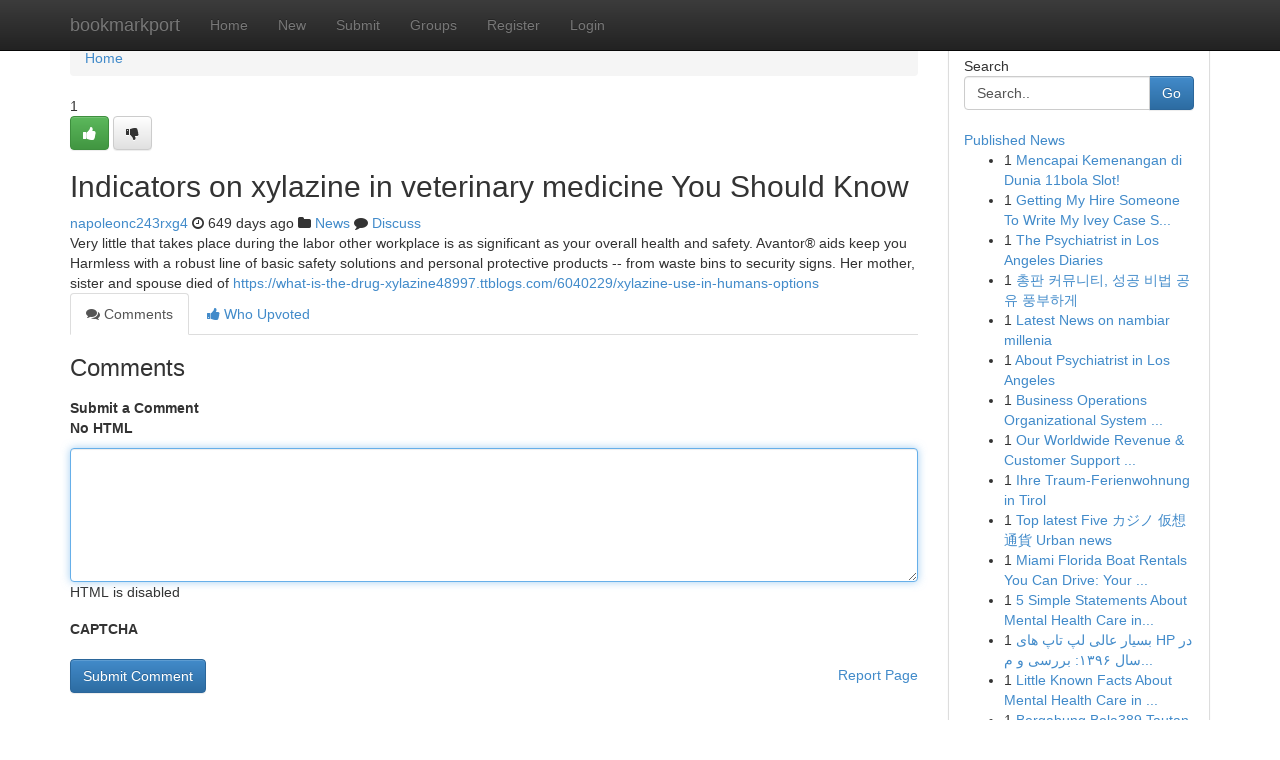

--- FILE ---
content_type: text/html; charset=UTF-8
request_url: https://bookmarkport.com/story18790732/indicators-on-xylazine-in-veterinary-medicine-you-should-know
body_size: 5207
content:
<!DOCTYPE html>
<html class="no-js" dir="ltr" xmlns="http://www.w3.org/1999/xhtml" xml:lang="en" lang="en"><head>

<meta http-equiv="Pragma" content="no-cache" />
<meta http-equiv="expires" content="0" />
<meta http-equiv="Content-Type" content="text/html; charset=UTF-8" />	
<title>Indicators on xylazine in veterinary medicine You Should Know</title>
<link rel="alternate" type="application/rss+xml" title="bookmarkport.com &raquo; Feeds 1" href="/rssfeeds.php?p=1" />
<link rel="alternate" type="application/rss+xml" title="bookmarkport.com &raquo; Feeds 2" href="/rssfeeds.php?p=2" />
<link rel="alternate" type="application/rss+xml" title="bookmarkport.com &raquo; Feeds 3" href="/rssfeeds.php?p=3" />
<link rel="alternate" type="application/rss+xml" title="bookmarkport.com &raquo; Feeds 4" href="/rssfeeds.php?p=4" />
<link rel="alternate" type="application/rss+xml" title="bookmarkport.com &raquo; Feeds 5" href="/rssfeeds.php?p=5" />
<link rel="alternate" type="application/rss+xml" title="bookmarkport.com &raquo; Feeds 6" href="/rssfeeds.php?p=6" />
<link rel="alternate" type="application/rss+xml" title="bookmarkport.com &raquo; Feeds 7" href="/rssfeeds.php?p=7" />
<link rel="alternate" type="application/rss+xml" title="bookmarkport.com &raquo; Feeds 8" href="/rssfeeds.php?p=8" />
<link rel="alternate" type="application/rss+xml" title="bookmarkport.com &raquo; Feeds 9" href="/rssfeeds.php?p=9" />
<link rel="alternate" type="application/rss+xml" title="bookmarkport.com &raquo; Feeds 10" href="/rssfeeds.php?p=10" />
<meta name="google-site-verification" content="m5VOPfs2gQQcZXCcEfUKlnQfx72o45pLcOl4sIFzzMQ" /><meta name="Language" content="en-us" />
<meta name="viewport" content="width=device-width, initial-scale=1.0">
<meta name="generator" content="Kliqqi" />

          <link rel="stylesheet" type="text/css" href="//netdna.bootstrapcdn.com/bootstrap/3.2.0/css/bootstrap.min.css">
             <link rel="stylesheet" type="text/css" href="https://cdnjs.cloudflare.com/ajax/libs/twitter-bootstrap/3.2.0/css/bootstrap-theme.css">
                <link rel="stylesheet" type="text/css" href="https://cdnjs.cloudflare.com/ajax/libs/font-awesome/4.1.0/css/font-awesome.min.css">
<link rel="stylesheet" type="text/css" href="/templates/bootstrap/css/style.css" media="screen" />

                         <script type="text/javascript" src="https://cdnjs.cloudflare.com/ajax/libs/modernizr/2.6.1/modernizr.min.js"></script>
<script type="text/javascript" src="https://cdnjs.cloudflare.com/ajax/libs/jquery/1.7.2/jquery.min.js"></script>
<style></style>
<link rel="alternate" type="application/rss+xml" title="RSS 2.0" href="/rss"/>
<link rel="icon" href="/favicon.ico" type="image/x-icon"/>
</head>

<body dir="ltr">

<header role="banner" class="navbar navbar-inverse navbar-fixed-top custom_header">
<div class="container">
<div class="navbar-header">
<button data-target=".bs-navbar-collapse" data-toggle="collapse" type="button" class="navbar-toggle">
    <span class="sr-only">Toggle navigation</span>
    <span class="fa fa-ellipsis-v" style="color:white"></span>
</button>
<a class="navbar-brand" href="/">bookmarkport</a>	
</div>
<span style="display: none;"><a href="/forum">forum</a></span>
<nav role="navigation" class="collapse navbar-collapse bs-navbar-collapse">
<ul class="nav navbar-nav">
<li ><a href="/">Home</a></li>
<li ><a href="/new">New</a></li>
<li ><a href="/submit">Submit</a></li>
                    
<li ><a href="/groups"><span>Groups</span></a></li>
<li ><a href="/register"><span>Register</span></a></li>
<li ><a data-toggle="modal" href="#loginModal">Login</a></li>
</ul>
	

</nav>
</div>
</header>
<!-- START CATEGORIES -->
<div class="subnav" id="categories">
<div class="container">
<ul class="nav nav-pills"><li class="category_item"><a  href="/">Home</a></li></ul>
</div>
</div>
<!-- END CATEGORIES -->
	
<div class="container">
	<section id="maincontent"><div class="row"><div class="col-md-9">

<ul class="breadcrumb">
	<li><a href="/">Home</a></li>
</ul>

<div itemscope itemtype="http://schema.org/Article" class="stories" id="xnews-18790732" >


<div class="story_data">
<div class="votebox votebox-published">

<div itemprop="aggregateRating" itemscope itemtype="http://schema.org/AggregateRating" class="vote">
	<div itemprop="ratingCount" class="votenumber">1</div>
<div id="xvote-3" class="votebutton">
<!-- Already Voted -->
<a class="btn btn-default btn-success linkVote_3" href="/login" title=""><i class="fa fa-white fa-thumbs-up"></i></a>
<!-- Bury It -->
<a class="btn btn-default linkVote_3" href="/login"  title="" ><i class="fa fa-thumbs-down"></i></a>


</div>
</div>
</div>
<div class="title" id="title-3">
<span itemprop="name">

<h2 id="list_title"><span>Indicators on xylazine in veterinary medicine You Should Know</span></h2></span>	
<span class="subtext">

<span itemprop="author" itemscope itemtype="http://schema.org/Person">
<span itemprop="name">
<a href="/user/napoleonc243rxg4" rel="nofollow">napoleonc243rxg4</a> 
</span></span>
<i class="fa fa-clock-o"></i>
<span itemprop="datePublished">  649 days ago</span>

<script>
$(document).ready(function(){
    $("#list_title span").click(function(){
		window.open($("#siteurl").attr('href'), '', '');
    });
});
</script>

<i class="fa fa-folder"></i> 
<a href="/groups">News</a>

<span id="ls_comments_url-3">
	<i class="fa fa-comment"></i> <span id="linksummaryDiscuss"><a href="#discuss" class="comments">Discuss</a>&nbsp;</span>
</span> 





</div>
</div>
<span itemprop="articleBody">
<div class="storycontent">
	
<div class="news-body-text" id="ls_contents-3" dir="ltr">
Very little that takes place during the labor other workplace is as significant as your overall health and safety. Avantor&reg; aids keep you Harmless with a robust line of basic safety solutions and personal protective products -- from waste bins to security signs. Her mother, sister and spouse died of <a id="siteurl" target="_blank" href="https://what-is-the-drug-xylazine48997.ttblogs.com/6040229/xylazine-use-in-humans-options">https://what-is-the-drug-xylazine48997.ttblogs.com/6040229/xylazine-use-in-humans-options</a><div class="clearboth"></div> 
</div>
</div><!-- /.storycontent -->
</span>
</div>

<ul class="nav nav-tabs" id="storytabs">
	<li class="active"><a data-toggle="tab" href="#comments"><i class="fa fa-comments"></i> Comments</a></li>
	<li><a data-toggle="tab" href="#who_voted"><i class="fa fa-thumbs-up"></i> Who Upvoted</a></li>
</ul>


<div id="tabbed" class="tab-content">

<div class="tab-pane fade active in" id="comments" >
<h3>Comments</h3>
<a name="comments" href="#comments"></a>
<ol class="media-list comment-list">

<a name="discuss"></a>
<form action="" method="post" id="thisform" name="mycomment_form">
<div class="form-horizontal">
<fieldset>
<div class="control-group">
<label for="fileInput" class="control-label">Submit a Comment</label>
<div class="controls">

<p class="help-inline"><strong>No HTML  </strong></p>
<textarea autofocus name="comment_content" id="comment_content" class="form-control comment-form" rows="6" /></textarea>
<p class="help-inline">HTML is disabled</p>
</div>
</div>


<script>
var ACPuzzleOptions = {
   theme :  "white",
   lang :  "en"
};
</script>

<div class="control-group">
	<label for="input01" class="control-label">CAPTCHA</label>
	<div class="controls">
	<div id="solvemedia_display">
	<script type="text/javascript" src="https://api.solvemedia.com/papi/challenge.script?k=1G9ho6tcbpytfUxJ0SlrSNt0MjjOB0l2"></script>

	<noscript>
	<iframe src="http://api.solvemedia.com/papi/challenge.noscript?k=1G9ho6tcbpytfUxJ0SlrSNt0MjjOB0l2" height="300" width="500" frameborder="0"></iframe><br/>
	<textarea name="adcopy_challenge" rows="3" cols="40"></textarea>
	<input type="hidden" name="adcopy_response" value="manual_challenge"/>
	</noscript>	
</div>
<br />
</div>
</div>

<div class="form-actions">
	<input type="hidden" name="process" value="newcomment" />
	<input type="hidden" name="randkey" value="75578554" />
	<input type="hidden" name="link_id" value="3" />
	<input type="hidden" name="user_id" value="2" />
	<input type="hidden" name="parrent_comment_id" value="0" />
	<input type="submit" name="submit" value="Submit Comment" class="btn btn-primary" />
	<a href="https://remove.backlinks.live" target="_blank" style="float:right; line-height: 32px;">Report Page</a>
</div>
</fieldset>
</div>
</form>
</ol>
</div>
	
<div class="tab-pane fade" id="who_voted">
<h3>Who Upvoted this Story</h3>
<div class="whovotedwrapper whoupvoted">
<ul>
<li>
<a href="/user/napoleonc243rxg4" rel="nofollow" title="napoleonc243rxg4" class="avatar-tooltip"><img src="/avatars/Avatar_100.png" alt="" align="top" title="" /></a>
</li>
</ul>
</div>
</div>
</div>
<!-- END CENTER CONTENT -->


</div>

<!-- START RIGHT COLUMN -->
<div class="col-md-3">
<div class="panel panel-default">
<div id="rightcol" class="panel-body">
<!-- START FIRST SIDEBAR -->

<!-- START SEARCH BOX -->
<script type="text/javascript">var some_search='Search..';</script>
<div class="search">
<div class="headline">
<div class="sectiontitle">Search</div>
</div>

<form action="/search" method="get" name="thisform-search" class="form-inline search-form" role="form" id="thisform-search" >

<div class="input-group">

<input type="text" class="form-control" tabindex="20" name="search" id="searchsite" value="Search.." onfocus="if(this.value == some_search) {this.value = '';}" onblur="if (this.value == '') {this.value = some_search;}"/>

<span class="input-group-btn">
<button type="submit" tabindex="21" class="btn btn-primary custom_nav_search_button" />Go</button>
</span>
</div>
</form>

<div style="clear:both;"></div>
<br />
</div>
<!-- END SEARCH BOX -->

<!-- START ABOUT BOX -->

	


<div class="headline">
<div class="sectiontitle"><a href="/">Published News</a></div>
</div>
<div class="boxcontent">
<ul class="sidebar-stories">

<li>
<span class="sidebar-vote-number">1</span>	<span class="sidebar-article"><a href="https://bookmarkport.com/story23692276/mencapai-kemenangan-di-dunia-11bola-slot" class="sidebar-title">Mencapai Kemenangan di Dunia 11bola Slot!</a></span>
</li>
<li>
<span class="sidebar-vote-number">1</span>	<span class="sidebar-article"><a href="https://bookmarkport.com/story23692275/getting-my-hire-someone-to-write-my-ivey-case-study-to-work" class="sidebar-title">Getting My Hire Someone To Write My Ivey Case S...</a></span>
</li>
<li>
<span class="sidebar-vote-number">1</span>	<span class="sidebar-article"><a href="https://bookmarkport.com/story23692274/the-psychiatrist-in-los-angeles-diaries" class="sidebar-title">The Psychiatrist in Los Angeles Diaries</a></span>
</li>
<li>
<span class="sidebar-vote-number">1</span>	<span class="sidebar-article"><a href="https://bookmarkport.com/story23692273/총판-커뮤니티-성공-비법-공유-풍부하게" class="sidebar-title">총판 커뮤니티, 성공 비법 공유 풍부하게 </a></span>
</li>
<li>
<span class="sidebar-vote-number">1</span>	<span class="sidebar-article"><a href="https://bookmarkport.com/story23692272/latest-news-on-nambiar-millenia" class="sidebar-title">Latest News on nambiar millenia</a></span>
</li>
<li>
<span class="sidebar-vote-number">1</span>	<span class="sidebar-article"><a href="https://bookmarkport.com/story23692271/about-psychiatrist-in-los-angeles" class="sidebar-title">About Psychiatrist in Los Angeles</a></span>
</li>
<li>
<span class="sidebar-vote-number">1</span>	<span class="sidebar-article"><a href="https://bookmarkport.com/story23692270/business-operations-organizational-system-cost-overview" class="sidebar-title"> Business  Operations  Organizational   System ...</a></span>
</li>
<li>
<span class="sidebar-vote-number">1</span>	<span class="sidebar-article"><a href="https://bookmarkport.com/story23692269/our-worldwide-revenue-customer-support-specialist" class="sidebar-title"> Our  Worldwide  Revenue  &amp; Customer  Support  ...</a></span>
</li>
<li>
<span class="sidebar-vote-number">1</span>	<span class="sidebar-article"><a href="https://bookmarkport.com/story23692268/ihre-traum-ferienwohnung-in-tirol" class="sidebar-title">Ihre Traum-Ferienwohnung in Tirol </a></span>
</li>
<li>
<span class="sidebar-vote-number">1</span>	<span class="sidebar-article"><a href="https://bookmarkport.com/story23692267/top-latest-five-カジノ-仮想通貨-urban-news" class="sidebar-title">Top latest Five カジノ 仮想通貨 Urban news</a></span>
</li>
<li>
<span class="sidebar-vote-number">1</span>	<span class="sidebar-article"><a href="https://bookmarkport.com/story23692266/miami-florida-boat-rentals-you-can-drive-your-complete-guide" class="sidebar-title">Miami Florida Boat Rentals You Can Drive: Your ...</a></span>
</li>
<li>
<span class="sidebar-vote-number">1</span>	<span class="sidebar-article"><a href="https://bookmarkport.com/story23692265/5-simple-statements-about-mental-health-care-in-los-angeles-explained" class="sidebar-title">5 Simple Statements About Mental Health Care in...</a></span>
</li>
<li>
<span class="sidebar-vote-number">1</span>	<span class="sidebar-article"><a href="https://bookmarkport.com/story23692264/بسیار-عالی-لپ-تاپ-های-hp-در-سال-۱۳۹۶-بررسی-و-مقایسه-مدل-ها" class="sidebar-title">بسیار عالی لپ تاپ های HP در سال ۱۳۹۶: بررسی و م...</a></span>
</li>
<li>
<span class="sidebar-vote-number">1</span>	<span class="sidebar-article"><a href="https://bookmarkport.com/story23692263/little-known-facts-about-mental-health-care-in-los-angeles" class="sidebar-title">Little Known Facts About Mental Health Care in ...</a></span>
</li>
<li>
<span class="sidebar-vote-number">1</span>	<span class="sidebar-article"><a href="https://bookmarkport.com/story23692262/bergabung-bola389-tautan-terpercaya" class="sidebar-title">Bergabung Bola389 Tautan Terpercaya! </a></span>
</li>

</ul>
</div>

<!-- END SECOND SIDEBAR -->
</div>
</div>
</div>
<!-- END RIGHT COLUMN -->
</div></section>
<hr>

<!--googleoff: all-->
<footer class="footer">
<div id="footer">
<span class="subtext"> Copyright &copy; 2026 | <a href="/search">Advanced Search</a> 
| <a href="/">Live</a>
| <a href="/">Tag Cloud</a>
| <a href="/">Top Users</a>
| Made with <a href="#" rel="nofollow" target="_blank">Kliqqi CMS</a> 
| <a href="/rssfeeds.php?p=1">All RSS Feeds</a> 
</span>
</div>
</footer>
<!--googleon: all-->


</div>
	
<!-- START UP/DOWN VOTING JAVASCRIPT -->
	
<script>
var my_base_url='http://bookmarkport.com';
var my_kliqqi_base='';
var anonymous_vote = false;
var Voting_Method = '1';
var KLIQQI_Visual_Vote_Cast = "Voted";
var KLIQQI_Visual_Vote_Report = "Buried";
var KLIQQI_Visual_Vote_For_It = "Vote";
var KLIQQI_Visual_Comment_ThankYou_Rating = "Thank you for rating this comment.";


</script>
<!-- END UP/DOWN VOTING JAVASCRIPT -->


<script type="text/javascript" src="https://cdnjs.cloudflare.com/ajax/libs/jqueryui/1.8.23/jquery-ui.min.js"></script>
<link href="https://cdnjs.cloudflare.com/ajax/libs/jqueryui/1.8.23/themes/base/jquery-ui.css" media="all" rel="stylesheet" type="text/css" />




             <script type="text/javascript" src="https://cdnjs.cloudflare.com/ajax/libs/twitter-bootstrap/3.2.0/js/bootstrap.min.js"></script>

<!-- Login Modal -->
<div class="modal fade" id="loginModal" tabindex="-1" role="dialog">
<div class="modal-dialog">
<div class="modal-content">
<div class="modal-header">
<button type="button" class="close" data-dismiss="modal" aria-hidden="true">&times;</button>
<h4 class="modal-title">Login</h4>
</div>
<div class="modal-body">
<div class="control-group">
<form id="signin" action="/login?return=/story18790732/indicators-on-xylazine-in-veterinary-medicine-you-should-know" method="post">

<div style="login_modal_username">
	<label for="username">Username/Email</label><input id="username" name="username" class="form-control" value="" title="username" tabindex="1" type="text">
</div>
<div class="login_modal_password">
	<label for="password">Password</label><input id="password" name="password" class="form-control" value="" title="password" tabindex="2" type="password">
</div>
<div class="login_modal_remember">
<div class="login_modal_remember_checkbox">
	<input id="remember" style="float:left;margin-right:5px;" name="persistent" value="1" tabindex="3" type="checkbox">
</div>
<div class="login_modal_remember_label">
	<label for="remember" style="">Remember</label>
</div>
<div style="clear:both;"></div>
</div>
<div class="login_modal_login">
	<input type="hidden" name="processlogin" value="1"/>
	<input type="hidden" name="return" value=""/>
	<input class="btn btn-primary col-md-12" id="signin_submit" value="Sign In" tabindex="4" type="submit">
</div>
    
<hr class="soften" id="login_modal_spacer" />
	<div class="login_modal_forgot"><a class="btn btn-default col-md-12" id="forgot_password_link" href="/login">Forgotten Password?</a></div>
	<div class="clearboth"></div>
</form>
</div>
</div>
</div>
</div>
</div>

<script>$('.avatar-tooltip').tooltip()</script>
<script defer src="https://static.cloudflareinsights.com/beacon.min.js/vcd15cbe7772f49c399c6a5babf22c1241717689176015" integrity="sha512-ZpsOmlRQV6y907TI0dKBHq9Md29nnaEIPlkf84rnaERnq6zvWvPUqr2ft8M1aS28oN72PdrCzSjY4U6VaAw1EQ==" data-cf-beacon='{"version":"2024.11.0","token":"87815e4be88242a1be8956a8d84eef52","r":1,"server_timing":{"name":{"cfCacheStatus":true,"cfEdge":true,"cfExtPri":true,"cfL4":true,"cfOrigin":true,"cfSpeedBrain":true},"location_startswith":null}}' crossorigin="anonymous"></script>
</body>
</html>
